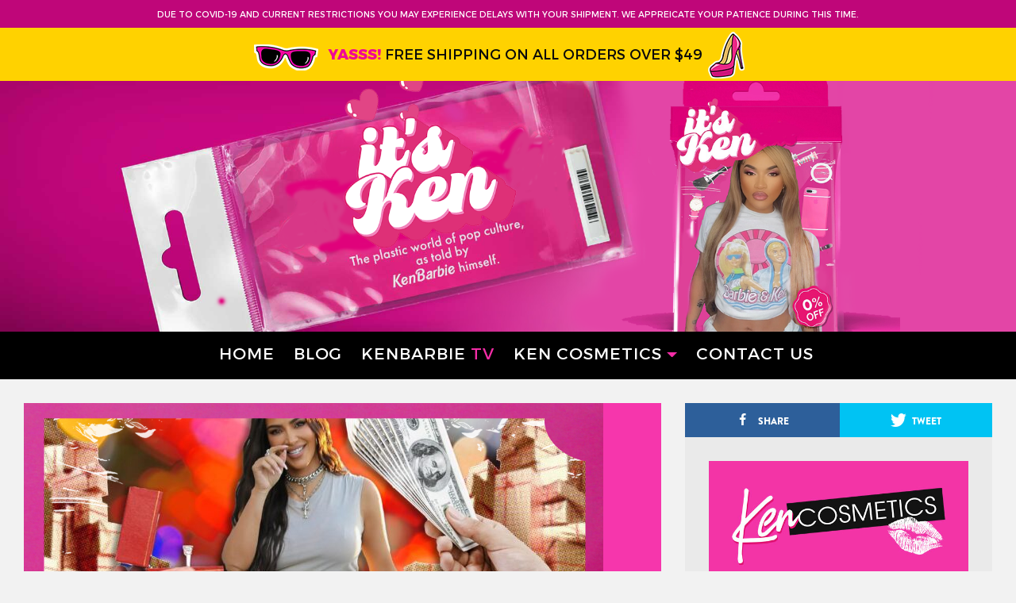

--- FILE ---
content_type: text/html; charset=UTF-8
request_url: https://itskenbarbie.com/kenbarbie/royals-athletes-billionaires-oh-my-the-boys-are-allegedly-lining-up-for-kim-kardashian-following-her-divorce-with-kanye-west/
body_size: 10940
content:


<!DOCTYPE html>

<html lang="en">

<head>

	<meta charset="UTF-8">

	<meta http-equiv="X-UA-Compatible" content="IE=edge">

	<meta name="viewport" content="width=device-width, initial-scale=1">

	<meta name="mobile-web-app-capable" content="yes">

	<meta name="apple-mobile-web-app-capable" content="yes">

	<meta name="apple-mobile-web-app-title" content="ItsKenBarbie - Official Website">

	<link rel="profile" href="http://gmpg.org/xfn/11">

	<link rel="pingback" href="https://itskenbarbie.com/xmlrpc.php">

	<style>
	
		div.stkd-card-info-wrap > header > h2 > a {
			font-size: 20px !important;
		}
		
		div.stkd-card-info-wrap > header > h2 {
			line-height: 23px !important;
		}
		
		#stkd-sf-box {
			min-height: 215px !important;
			max-height: 215px !important;
			height: 215px !important;
			background-color: #ad2877 !important;
			display: none !important;
			visibility: hidden !important;
		}
		#stkd-sf-box > div.stkd-wrapper.clearfix > div.stkd-sid-shares-wrap > span.stkd-sid-shares-num {
			color: #fff !important;
		}
		
		#submit {
			background-color: #e8388b !important;
			border: none !important;
		}
	</style>

	<title>ROYALS, ATHLETES, &#038; BILLIONAIRES&#8230;OH MY!: The Boys Are Allegedly Lining Up for Kim Kardashian Following Her Divorce with Kanye West &#8211; ItsKenBarbie</title>

<!-- Open Graph Meta Tags generated by MashShare 3.7.8 - https://mashshare.net -->
<meta property="og:type" content="article" /> 
<meta property="og:title" content="ROYALS, ATHLETES, & BILLIONAIRES…OH MY!: The Boys Are Allegedly Lining Up for Kim Kardashian Following Her Divorce with Kanye West" />
<meta property="og:description" content="Royals, A-list actors, athletes, and billionaires are reportedly lining up to date Kim Kardashian amid her ongoing divorce from Kanye West.    Kim Kardashian is reportedly one of the hottest eligible bachelorettes in the world, attracting romantic" />
<meta property="og:image" content="https://itskenbarbie.com/wp-content/uploads/2021/04/kim-kardashian-suitors.jpg" />
<meta property="og:url" content="https://itskenbarbie.com/kenbarbie/royals-athletes-billionaires-oh-my-the-boys-are-allegedly-lining-up-for-kim-kardashian-following-her-divorce-with-kanye-west/" />
<meta property="og:site_name" content="ItsKenBarbie" />
<meta property="article:published_time" content="2021-04-20T14:49:01+00:00" />
<meta property="article:modified_time" content="2021-04-20T14:49:01+00:00" />
<meta property="og:updated_time" content="2021-04-20T14:49:01+00:00" />
<!-- Open Graph Meta Tags generated by MashShare 3.7.8 - https://www.mashshare.net -->
<!-- Twitter Card generated by MashShare 3.7.8 - https://www.mashshare.net -->
<meta property="og:image:width" content="2000" />
<meta property="og:image:height" content="1334" />
<meta name="twitter:card" content="summary_large_image">
<meta name="twitter:title" content="ROYALS, ATHLETES, & BILLIONAIRES…OH MY!: The Boys Are Allegedly Lining Up for Kim Kardashian Following Her Divorce with Kanye West">
<meta name="twitter:description" content="Royals, A-list actors, athletes, and billionaires are reportedly lining up to date Kim Kardashian amid her ongoing divorce from Kanye West.    Kim Kardashian is reportedly one of the hottest eligible bachelorettes in the world, attracting romantic">
<meta name="twitter:image" content="https://itskenbarbie.com/wp-content/uploads/2021/04/kim-kardashian-suitors.jpg">
<!-- Twitter Card generated by MashShare 3.7.8 - https://www.mashshare.net -->

<link rel='dns-prefetch' href='//www.googletagmanager.com' />
<link rel='dns-prefetch' href='//fonts.googleapis.com' />
<link rel='dns-prefetch' href='//s.w.org' />
<link rel='dns-prefetch' href='//pagead2.googlesyndication.com' />
<link rel="alternate" type="application/rss+xml" title="ItsKenBarbie &raquo; Feed" href="https://itskenbarbie.com/feed/" />
<link rel="alternate" type="application/rss+xml" title="ItsKenBarbie &raquo; Comments Feed" href="https://itskenbarbie.com/comments/feed/" />
<link rel="alternate" type="application/rss+xml" title="ItsKenBarbie &raquo; ROYALS, ATHLETES, &#038; BILLIONAIRES&#8230;OH MY!: The Boys Are Allegedly Lining Up for Kim Kardashian Following Her Divorce with Kanye West Comments Feed" href="https://itskenbarbie.com/kenbarbie/royals-athletes-billionaires-oh-my-the-boys-are-allegedly-lining-up-for-kim-kardashian-following-her-divorce-with-kanye-west/feed/" />
		<script type="text/javascript">
			window._wpemojiSettings = {"baseUrl":"https:\/\/s.w.org\/images\/core\/emoji\/12.0.0-1\/72x72\/","ext":".png","svgUrl":"https:\/\/s.w.org\/images\/core\/emoji\/12.0.0-1\/svg\/","svgExt":".svg","source":{"concatemoji":"https:\/\/itskenbarbie.com\/wp-includes\/js\/wp-emoji-release.min.js?ver=5.4.16"}};
			/*! This file is auto-generated */
			!function(e,a,t){var n,r,o,i=a.createElement("canvas"),p=i.getContext&&i.getContext("2d");function s(e,t){var a=String.fromCharCode;p.clearRect(0,0,i.width,i.height),p.fillText(a.apply(this,e),0,0);e=i.toDataURL();return p.clearRect(0,0,i.width,i.height),p.fillText(a.apply(this,t),0,0),e===i.toDataURL()}function c(e){var t=a.createElement("script");t.src=e,t.defer=t.type="text/javascript",a.getElementsByTagName("head")[0].appendChild(t)}for(o=Array("flag","emoji"),t.supports={everything:!0,everythingExceptFlag:!0},r=0;r<o.length;r++)t.supports[o[r]]=function(e){if(!p||!p.fillText)return!1;switch(p.textBaseline="top",p.font="600 32px Arial",e){case"flag":return s([127987,65039,8205,9895,65039],[127987,65039,8203,9895,65039])?!1:!s([55356,56826,55356,56819],[55356,56826,8203,55356,56819])&&!s([55356,57332,56128,56423,56128,56418,56128,56421,56128,56430,56128,56423,56128,56447],[55356,57332,8203,56128,56423,8203,56128,56418,8203,56128,56421,8203,56128,56430,8203,56128,56423,8203,56128,56447]);case"emoji":return!s([55357,56424,55356,57342,8205,55358,56605,8205,55357,56424,55356,57340],[55357,56424,55356,57342,8203,55358,56605,8203,55357,56424,55356,57340])}return!1}(o[r]),t.supports.everything=t.supports.everything&&t.supports[o[r]],"flag"!==o[r]&&(t.supports.everythingExceptFlag=t.supports.everythingExceptFlag&&t.supports[o[r]]);t.supports.everythingExceptFlag=t.supports.everythingExceptFlag&&!t.supports.flag,t.DOMReady=!1,t.readyCallback=function(){t.DOMReady=!0},t.supports.everything||(n=function(){t.readyCallback()},a.addEventListener?(a.addEventListener("DOMContentLoaded",n,!1),e.addEventListener("load",n,!1)):(e.attachEvent("onload",n),a.attachEvent("onreadystatechange",function(){"complete"===a.readyState&&t.readyCallback()})),(n=t.source||{}).concatemoji?c(n.concatemoji):n.wpemoji&&n.twemoji&&(c(n.twemoji),c(n.wpemoji)))}(window,document,window._wpemojiSettings);
		</script>
		<style type="text/css">
img.wp-smiley,
img.emoji {
	display: inline !important;
	border: none !important;
	box-shadow: none !important;
	height: 1em !important;
	width: 1em !important;
	margin: 0 .07em !important;
	vertical-align: -0.1em !important;
	background: none !important;
	padding: 0 !important;
}
</style>
	<link rel='stylesheet' id='mashsb-styles-css'  href='https://itskenbarbie.com/wp-content/plugins/mashsharer/assets/css/mashsb.min.css?ver=3.7.8' type='text/css' media='all' />
<link rel='stylesheet' id='stoked-bootstrap-css'  href='https://itskenbarbie.com/wp-content/themes/stoked/css/theme.css?ver=2.2' type='text/css' media='all' />
<style id='stoked-bootstrap-inline-css' type='text/css'>
div.stkd-card-info-wrap { background-color: #f334a6 !important;}

div.stkd-card-info-wrap > header > h2 > a:hover { color: #fed200 !important;}

a.btn-primary { background-color: #000000 !important; border: none !important;}

.stkd-card-meta { background-color: #000000 !important; border: none !important;}
</style>
<link rel='stylesheet' id='stoked-custom-css'  href='https://itskenbarbie.com/wp-content/themes/stoked/css/custom.css?ver=2.2' type='text/css' media='all' />
<link rel='stylesheet' id='kirki_google_fonts-css'  href='https://fonts.googleapis.com/css?family=Montserrat%3A900%7CLora%3Aregular&#038;subset&#038;ver=3.0.15' type='text/css' media='all' />
<link rel='stylesheet' id='kirki-styles-stoked_theme-css'  href='https://itskenbarbie.com/wp-content/themes/stoked/lib/kirki/assets/css/kirki-styles.css?ver=3.0.15' type='text/css' media='all' />
<style id='kirki-styles-stoked_theme-inline-css' type='text/css'>
.h-font,.h-font a, .stkd-newsticker-item, .stkd-single-content h4, .stkd-single-content h5, .stkd-single-content h6, .widget.stkd-cards-widget .stkd-card-info-wrap h3 a,.h1,.h1 a,.h2,.h2 a,.h3,.h3 a,h1,h1 a,h2,h2 a,h3,h3 a{font-family:Montserrat, Helvetica, Arial, sans-serif;font-weight:900;font-style:normal;letter-spacing:-1px;line-height:1.2;color:#ffffff;}body, input, textarea{font-family:Lora, Georgia, serif;font-size:18px;font-weight:400;font-style:normal;line-height:1.7;color:#0a0a0a;}.btn,.comment-author,.comment-metadata,.comment-reply-title,.comments-title, #cancel-comment-reply-link,.h4,.h4 a,.h5,.h5 a,.h6,.h6 a,.logged-in-as,.page-title span,.reply,.x-font,.x-font a,cite,dt,h3.widget-title,h3.widget-title a,h4,h4 a,h5,h5 a,h6,h6 a{font-family:Stoked;font-weight:400;font-style:normal;}.navbar li a, .n-font, .widget-title, #stkd-feelnav ul{font-family:Stoked;font-size:16px;font-weight:900;font-style:normal;letter-spacing:0px;}
</style>
<script type='text/javascript' src='https://itskenbarbie.com/wp-includes/js/jquery/jquery.js?ver=1.12.4-wp'></script>
<script type='text/javascript' src='https://itskenbarbie.com/wp-includes/js/jquery/jquery-migrate.min.js?ver=1.4.1'></script>
<script type='text/javascript'>
/* <![CDATA[ */
var mashsb = {"shares":"0","round_shares":"1","animate_shares":"0","dynamic_buttons":"0","share_url":"https:\/\/itskenbarbie.com\/kenbarbie\/royals-athletes-billionaires-oh-my-the-boys-are-allegedly-lining-up-for-kim-kardashian-following-her-divorce-with-kanye-west\/","title":"ROYALS%2C+ATHLETES%2C+%26+BILLIONAIRES%E2%80%A6OH+MY%21%3A+The+Boys+Are+Allegedly+Lining+Up+for+Kim+Kardashian+Following+Her+Divorce+with+Kanye+West","image":"https:\/\/itskenbarbie.com\/wp-content\/uploads\/2021\/04\/kim-kardashian-suitors.jpg","desc":"Royals, A-list actors, athletes, and billionaires are reportedly lining up to date Kim Kardashian amid her ongoing divorce from Kanye West.\r\n\r\nKim Kardashian is reportedly one of the hottest eligible bachelorettes in the world, attracting romantic \u2026","hashtag":"","subscribe":"link","subscribe_url":"","activestatus":"1","singular":"1","twitter_popup":"1","refresh":"0","nonce":"a5e4cdb938","postid":"24246","servertime":"1768740630","ajaxurl":"https:\/\/itskenbarbie.com\/wp-admin\/admin-ajax.php"};
/* ]]> */
</script>
<script type='text/javascript' src='https://itskenbarbie.com/wp-content/plugins/mashsharer/assets/js/mashsb.min.js?ver=3.7.8'></script>

<!-- Google Analytics snippet added by Site Kit -->
<script type='text/javascript' src='https://www.googletagmanager.com/gtag/js?id=UA-86930369-1' async></script>
<script type='text/javascript'>
window.dataLayer = window.dataLayer || [];function gtag(){dataLayer.push(arguments);}
gtag('set', 'linker', {"domains":["itskenbarbie.com"]} );
gtag("js", new Date());
gtag("set", "developer_id.dZTNiMT", true);
gtag("config", "UA-86930369-1", {"anonymize_ip":true});
gtag("config", "G-SBSM3KKBYR");
</script>

<!-- End Google Analytics snippet added by Site Kit -->
<link rel='https://api.w.org/' href='https://itskenbarbie.com/wp-json/' />
<link rel="EditURI" type="application/rsd+xml" title="RSD" href="https://itskenbarbie.com/xmlrpc.php?rsd" />
<link rel="wlwmanifest" type="application/wlwmanifest+xml" href="https://itskenbarbie.com/wp-includes/wlwmanifest.xml" /> 
<link rel='prev' title='NOT ME, GIRL!: Erica Banks Shuts Down Claims That She Has Any Issues with Megan Thee Stallion &#8211; &#8220;There Is No Beef&#8221;' href='https://itskenbarbie.com/kenbarbie/not-me-girl-erica-banks-shuts-down-claims-that-she-has-any-issues-with-megan-thee-stallion-there-is-no-beef/' />
<link rel='next' title='WHAT IS THIS, HONEY?: Donald Trump Honors Waka Flocka With Lifetime Achievement Award&#8230; Yes, You Read That Correctly' href='https://itskenbarbie.com/kenbarbie/what-is-this-honey-donald-trump-honors-waka-flocka-with-lifetime-achievement-award-yes-you-read-that-correctly/' />
<meta name="generator" content="WordPress 5.4.16" />
<link rel="canonical" href="https://itskenbarbie.com/kenbarbie/royals-athletes-billionaires-oh-my-the-boys-are-allegedly-lining-up-for-kim-kardashian-following-her-divorce-with-kanye-west/" />
<link rel='shortlink' href='https://itskenbarbie.com/?p=24246' />
<link rel="alternate" type="application/json+oembed" href="https://itskenbarbie.com/wp-json/oembed/1.0/embed?url=https%3A%2F%2Fitskenbarbie.com%2Fkenbarbie%2Froyals-athletes-billionaires-oh-my-the-boys-are-allegedly-lining-up-for-kim-kardashian-following-her-divorce-with-kanye-west%2F" />
<link rel="alternate" type="text/xml+oembed" href="https://itskenbarbie.com/wp-json/oembed/1.0/embed?url=https%3A%2F%2Fitskenbarbie.com%2Fkenbarbie%2Froyals-athletes-billionaires-oh-my-the-boys-are-allegedly-lining-up-for-kim-kardashian-following-her-divorce-with-kanye-west%2F&#038;format=xml" />
<meta name="generator" content="Site Kit by Google 1.90.1" />
<!-- Google AdSense snippet added by Site Kit -->
<meta name="google-adsense-platform-account" content="ca-host-pub-2644536267352236">
<meta name="google-adsense-platform-domain" content="sitekit.withgoogle.com">
<!-- End Google AdSense snippet added by Site Kit -->
<script>window.device = 'desktop';</script>
<style type="text/css" id="custom-background-css">
body.custom-background { background-color: #f2f2f2; }
</style>
	
<!-- Google AdSense snippet added by Site Kit -->
<script  async src="https://pagead2.googlesyndication.com/pagead/js/adsbygoogle.js?client=ca-pub-5550367873139289&amp;host=ca-host-pub-2644536267352236" crossorigin="anonymous"></script>

<!-- End Google AdSense snippet added by Site Kit -->
<link rel="icon" href="https://itskenbarbie.com/wp-content/uploads/2021/05/cropped-ken-logo-1-32x32.png" sizes="32x32" />
<link rel="icon" href="https://itskenbarbie.com/wp-content/uploads/2021/05/cropped-ken-logo-1-192x192.png" sizes="192x192" />
<link rel="apple-touch-icon" href="https://itskenbarbie.com/wp-content/uploads/2021/05/cropped-ken-logo-1-180x180.png" />
<meta name="msapplication-TileImage" content="https://itskenbarbie.com/wp-content/uploads/2021/05/cropped-ken-logo-1-270x270.png" />

</head>



<body class="post-template-default single single-post postid-24246 single-format-standard custom-background wp-custom-logo group-blog stkd-full-width stkd-slider-default stkd-newsticker-active stkd-card-list stkd-single-sf-default">




<div class="stkd_topbar1" style="background:#bf0679;color:#ffffff;">



	<div class="inner">DUE TO COVID-19 AND CURRENT RESTRICTIONS YOU MAY EXPERIENCE DELAYS WITH YOUR SHIPMENT. WE APPREICATE YOUR PATIENCE DURING THIS TIME.</div>



</div>

<div class="stkd_topbar2" style="background:#ffd200;">



	<div class="inner"><span>YASSS!</span> FREE SHIPPING ON ALL ORDERS OVER $49</div>



</div>  


		<div class="header-image-desktop hidden-sm-down">

			<img src="https://itskenbarbie.com/wp-content/uploads/2024/01/KenBarbie-Main-Banner-24.png" />

		</div>

  


		<div class="header-image-mobile hidden-md-up">

			<img src="https://itskenbarbie.com/wp-content/uploads/2024/01/KenBarbie-Main-Banner-24.png" />

		</div>

  

     

<div id="stkd-ultracontainer">

	

	
	

	<div class="hfeed site" id="page">

	

		<!-- ******************* The Navbar Area ******************* -->

         

		<div class="wrapper-fluid wrapper-navbar" id="wrapper-navbar">

		

			
			

			<a class="skip-link screen-reader-text sr-only" href="#content">Skip to content</a>

	    

	        <div class="desktop-menu-outer hidden-sm-down">

    	        <div class="desktop-menu">

    	            

    			 	
                    

                    <nav class="navbar navbar-toggleable-md navbar-inverse">

                    <ul><li class="menu-item  has-no-sublist is-pinned" data-nav-item-id="menu-17980" >
						 		<a href="/">Home</a>
						   </li><li class="menu-item  has-no-sublist is-pinned" data-nav-item-id="menu-20039" >
						 		<a href="https://itskenbarbie.com/blog/">Blog</a>
						   </li><li class="menu-item  has-no-sublist" data-nav-item-id="menu-20044" >
						 		<a href="https://itskenbarbie.com/kenbarbietv/">Kenbarbie <span>TV</span></a>
						   </li><li class="menu-item  menu-item-has-children" data-nav-item-id="menu-20014" data-nav-list-trigger="menu-20014">
						 		<a href="https://shopkencosmetics.com/">Ken Cosmetics</a>
						   </li><li class="menu-item  has-no-sublist" data-nav-item-id="menu-20013" >
						 		<a href="https://itskenbarbie.com/contact/">Contact Us</a>
						   </li><li class="menu-item-more use-fixed-dropdown" data-nav-list-trigger="more">
      			   	<a class="c-global-header__label">
        		  	  More
				      <span class=" menu-item-hamburger"><svg role="img"><use xlink:href="#icon-hamburger"></use></svg></span>
      			    </a>
    			   </li>
			  </ul>
                    </nav>

                    

                     
                

                </div>   

            </div>

            

			<div class="mobile-menu hidden-md-up">

                <nav class="navbar navbar-toggleable-md navbar-inverse">

        

                    
                    

                        <button class="navbar-toggler" type="button" data-toggle="collapse" data-target="#navbarNavDropdown" aria-controls="navbarNavDropdown" aria-expanded="false" aria-label="Toggle navigation">

                            <span class="navbar-toggler-icon"></span>

                        </button>

	

        

                      

                      <div id="navbarNavDropdown" class="collapse navbar-collapse"><ul id="main-menu" class="navbar-nav"><li id="menu-item-17980" class="menu-item menu-item-type-custom menu-item-object-custom nav-item menu-item-17980"><a title="Home" href="/" class="nav-link">Home</a></li>
<li id="menu-item-20039" class="menu-item menu-item-type-post_type menu-item-object-page current_page_parent nav-item menu-item-20039"><a title="Blog" href="https://itskenbarbie.com/blog/" class="nav-link">Blog</a></li>
<li id="menu-item-20044" class="menu-item menu-item-type-post_type menu-item-object-page nav-item menu-item-20044"><a title="Kenbarbie &lt;span&gt;TV&lt;/span&gt;" href="https://itskenbarbie.com/kenbarbietv/" class="nav-link">Kenbarbie <span>TV</span></a></li>
<li id="menu-item-20014" class="menu-item menu-item-type-custom menu-item-object-custom menu-item-has-children nav-item menu-item-20014 dropdown"><a title="Ken Cosmetics" href="#" data-toggle="dropdown" class="nav-link dropdown-toggle">Ken Cosmetics <span class="caret"></span></a>
<ul class=" dropdown-menu" role="menu">
	<li id="menu-item-20305" class="menu-item menu-item-type-custom menu-item-object-custom nav-item menu-item-20305"><a title="Shop: Ken Cosmetics" href="https://shopkencosmetics.com/" class="nav-link">Shop: Ken Cosmetics</a></li>
	<li id="menu-item-20033" class="menu-item menu-item-type-custom menu-item-object-custom nav-item menu-item-20033"><a title="FACE" href="https://shopkencosmetics.com/collections/face" class="nav-link">FACE</a></li>
	<li id="menu-item-20034" class="menu-item menu-item-type-custom menu-item-object-custom nav-item menu-item-20034"><a title="EYES" href="https://shopkencosmetics.com/collections/eyes" class="nav-link">EYES</a></li>
	<li id="menu-item-20035" class="menu-item menu-item-type-custom menu-item-object-custom nav-item menu-item-20035"><a title="LIPS" href="https://shopkencosmetics.com/collections/lips-1" class="nav-link">LIPS</a></li>
	<li id="menu-item-20036" class="menu-item menu-item-type-custom menu-item-object-custom nav-item menu-item-20036"><a title="APPAREL &amp; ACCESSORIES" href="https://shopkencosmetics.com/collections/apparel" class="nav-link">APPAREL &#038; ACCESSORIES</a></li>
	<li id="menu-item-20037" class="menu-item menu-item-type-custom menu-item-object-custom nav-item menu-item-20037"><a title="FRAGRANCES" href="https://shopkencosmetics.com/collections/fragrances" class="nav-link">FRAGRANCES</a></li>
</ul>
</li>
<li id="menu-item-20013" class="menu-item menu-item-type-post_type menu-item-object-page nav-item menu-item-20013"><a title="Contact Us" href="https://itskenbarbie.com/contact/" class="nav-link">Contact Us</a></li>
</ul></div>  

                     

    

                    
        

                </nav><!-- .site-navigation -->

			</div>  



			
			

		</div><!-- .wrapper-navbar end -->


        <div class="desktop-submenu hidden-sm-down">

        <section class="c-nav-list" data-cid="site/nav_list-1591993210_6576_7235" data-cdata="{'tab_id':'more'}">

  
  <div class="c-nav-list__inner" style="">

  

  	<ul class="c-nav-list__main" data-nav-list-id="more"><li data-nav-item-id="menu-20014" data-nav-list-id="menu-20014" >

										  <a class="c-nav-list__label" href="https://shopkencosmetics.com/">

											Ken Cosmetics

											  <span class="c-nav-list__arrow-down"><svg role="img"><use xlink:href="#icon-norgie-down"></use></svg></span>

										  </a>

										  <ul class="c-nav-list__sub-items has-columns">

										  	<div class="c-nav-list__col"><li>

													<a href="https://shopkencosmetics.com/">Shop: Ken Cosmetics</a>

												  </li><li>

													<a href="https://shopkencosmetics.com/collections/face">FACE</a>

												  </li><li>

													<a href="https://shopkencosmetics.com/collections/eyes">EYES</a>

												  </li><li>

													<a href="https://shopkencosmetics.com/collections/lips-1">LIPS</a>

												  </li></div><div class="c-nav-list__col"><li>

													<a href="https://shopkencosmetics.com/collections/apparel">APPAREL & ACCESSORIES</a>

												  </li><li>

													<a href="https://shopkencosmetics.com/collections/fragrances">FRAGRANCES</a>

												  </li></div>

											  <li class="c-nav-list__all-link">

												<a href="https://shopkencosmetics.com/">All Ken Cosmetics</a>

											  </li>

										  </ul>

									   </li><button data-ui="close-nav" type="button" class="c-nav-list__close">?</button></ul>


  

  </div>

  
</section>
		</div>





<div class="wrapper" id="single-wrapper">



	<div class="container-fluid" id="content" tabindex="-1">



		<div class="row">



			<!-- Do the left sidebar check -->

			








<div class="col-lg-8 content-area" id="primary">


			<main class="site-main" id="main">



				


					


<article class="post-24246 post type-post status-publish format-standard has-post-thumbnail hentry category-kenbarbie stkd_feelbacks-lol stkd-dropcap" id="post-24246">



	<header class="entry-header stkd-single-header">

		

		
	<figure id="stkd-single-featured">

	

<a href='https://itskenbarbie.com/wp-content/uploads/2021/04/kim-kardashian-suitors.jpg' class='stkd-post-image'>
	

	<img width="730" height="400" src="https://itskenbarbie.com/wp-content/uploads/2021/04/kim-kardashian-suitors-730x400.jpg" class="attachment-stoked-730 size-stoked-730 wp-post-image" alt="" />
	

</a>
	

	</figure>












		

		<h1 class="entry-title">ROYALS, ATHLETES, &#038; BILLIONAIRES&#8230;OH MY!: The Boys Are Allegedly Lining Up for Kim Kardashian Following Her Divorce with Kanye West</h1>
		

		
			
		

				

		
		

	</header><!-- .entry-header -->

	

	<div class="entry-content clearfix stkd-single-content">





		<aside class="mashsb-container mashsb-main mashsb-stretched"><div class="mashsb-box"><div class="mashsb-count" style="float:left;"><div class="counts mashsbcount">0</div><span class="mashsb-sharetext">SHARES</span></div><div class="mashsb-buttons"><a class="mashicon-facebook mash-center mashsb-noshadow" href="https://www.facebook.com/sharer.php?u=https%3A%2F%2Fitskenbarbie.com%2Fkenbarbie%2Froyals-athletes-billionaires-oh-my-the-boys-are-allegedly-lining-up-for-kim-kardashian-following-her-divorce-with-kanye-west%2F" target="_top" rel="nofollow"><span class="icon"></span><span class="text">Share</span></a><a class="mashicon-twitter mash-center mashsb-noshadow" href="https://twitter.com/intent/tweet?text=ROYALS%2C%20ATHLETES%2C%20%26%20BILLIONAIRES%E2%80%A6OH%20MY%21%3A%20The%20Boys%20Are%20Allegedly%20Lining%20Up%20for%20Kim%20Kardashian%20Following%20Her%20Divorce%20with%20Kanye%20West&url=https://itskenbarbie.com/kenbarbie/royals-athletes-billionaires-oh-my-the-boys-are-allegedly-lining-up-for-kim-kardashian-following-her-divorce-with-kanye-west/" target="_top" rel="nofollow"><span class="icon"></span><span class="text">Tweet</span></a><div class="onoffswitch2 mashsb-noshadow" style="display:none;"></div></div>
            </div>
                <div style="clear:both;"></div></aside>
            <!-- Share buttons by mashshare.net - Version: 3.7.8--><p><img src="http://itskenbarbie.com/wp-content/uploads/2021/04/kim-kardashian-suitors.jpg" alt="" width="550" height="360" class="alignnone size-full wp-image-24247" /></p>
<p>Royals, A-list actors, athletes, and billionaires are reportedly lining up to date Kim Kardashian amid her ongoing divorce from Kanye West.</p>
<p>Kim Kardashian is reportedly one of the hottest eligible bachelorettes in the world, attracting romantic attention from a who&#8217;s who of A-list actors, professional athletes, billionaires business owners, and even members of the Royal Family, according to the folks over at Page Six.</p>
<p>Yes, Kris Jenner has definitely clocked into work. Just one day after it was reported that Kanye West is &#8220;annoyed&#8221; about the media narrative surrounding his ongoing divorce from Kim Kardashian, claiming that he&#8217;s actually the one who wanted to move forward with their split, new reports suggest that Kim is one of the most eligible bachelorettes on the market, being courted by all sorts of interesting suitors. Sources supposedly informed Page Six that the reality television star has a list of famous men reaching out to be next in line for the Kardashian ko-sign. (See what I did there?) </p>
<p>&#8220;People are reaching out through mutual friends and people that she’s worked with to set her up with everyone from royal family members to A-list actors to athletes to billionaire CEOs,&#8221; said the source. Despite the 40-year-old receiving a vast amount of messages from potential lovers, she&#8217;s apparently in no rush to start dating again, taking her time on choosing her next partner. &#8220;She’s not looking to jump into anything but is keeping an open mind,&#8221; said the source.</p>
<p>As for Kanye West, he reportedly has expressed interest in dating an &#8220;artist&#8221; next. Azealia Banks has already applied for the spot, but she quickly backtracked and told her fans that she was joking when she said she wanted to have Kanye&#8217;s babies. Here&#8217;s a suggestion, how about everyone let these people heal before attempting to place new peen and cooch in their life?</p>
<p>Who do you think Kim Kardashian will end up with?</p>

<div id="sktdrct-poll-wrap">
	<div class="stkd_fb-feelbacks">
		<h2 class="txt-c x-font">
			<strong>Enjoyed?</strong><br> Leave your Feelback!		</h2>
				<ul class="stkd_fb-feelback-items">
									<li class="stkd_fb-feelback-item"> <a class="stkd_fb-feelback stkd_fb-feelback-angry" data-stkd_fb-nonce="1b8074e984" data-stkd_fb-post-id="24246" data-stkd_fb-author-id="0" data-stkd_fb-feelback="angry">
				<div class="stkd_fb-feelback-track">
					<div class="stkd_fb-feelback-value x-font">0</div>
					<div class="stkd_fb-feelback-bar" style="height: 0%;"> </div>
				</div>
				<span class="stkd_fb-feelback-icon stkd_fb-feelback-icon-angry" ><img width="50" height="50" src="https://itskenbarbie.com/wp-content/plugins/stoked-feelbacks/icons/default/stkd_angry.svg" alt="" /><span class="stkd_fb-feelback-icon-text stkd-sid-tag x-font"></span></span>				<div class="stkd_fb-feelback-button btn btn-outline-primary btn-block"> <strong class="stkd_fb-feelback-label x-font">Angry</strong> </div>
				</a>
			</li>
									<li class="stkd_fb-feelback-item"> <a class="stkd_fb-feelback stkd_fb-feelback-haha" data-stkd_fb-nonce="1b8074e984" data-stkd_fb-post-id="24246" data-stkd_fb-author-id="0" data-stkd_fb-feelback="haha">
				<div class="stkd_fb-feelback-track">
					<div class="stkd_fb-feelback-value x-font">0</div>
					<div class="stkd_fb-feelback-bar" style="height: 0%;"> </div>
				</div>
				<span class="stkd_fb-feelback-icon stkd_fb-feelback-icon-haha" ><img width="50" height="50" src="https://itskenbarbie.com/wp-content/plugins/stoked-feelbacks/icons/default/stkd_haha.svg" alt="" /><span class="stkd_fb-feelback-icon-text stkd-sid-tag x-font"></span></span>				<div class="stkd_fb-feelback-button btn btn-outline-primary btn-block"> <strong class="stkd_fb-feelback-label x-font">Haha</strong> </div>
				</a>
			</li>
									<li class="stkd_fb-feelback-item"> <a class="stkd_fb-feelback stkd_fb-feelback-like" data-stkd_fb-nonce="1b8074e984" data-stkd_fb-post-id="24246" data-stkd_fb-author-id="0" data-stkd_fb-feelback="like">
				<div class="stkd_fb-feelback-track">
					<div class="stkd_fb-feelback-value x-font">0</div>
					<div class="stkd_fb-feelback-bar" style="height: 0%;"> </div>
				</div>
				<span class="stkd_fb-feelback-icon stkd_fb-feelback-icon-like" ><img width="50" height="50" src="https://itskenbarbie.com/wp-content/plugins/stoked-feelbacks/icons/default/stkd_like.svg" alt="" /><span class="stkd_fb-feelback-icon-text stkd-sid-tag x-font"></span></span>				<div class="stkd_fb-feelback-button btn btn-outline-primary btn-block"> <strong class="stkd_fb-feelback-label x-font">Like</strong> </div>
				</a>
			</li>
									<li class="stkd_fb-feelback-item"> <a class="stkd_fb-feelback stkd_fb-feelback-love" data-stkd_fb-nonce="1b8074e984" data-stkd_fb-post-id="24246" data-stkd_fb-author-id="0" data-stkd_fb-feelback="love">
				<div class="stkd_fb-feelback-track">
					<div class="stkd_fb-feelback-value x-font">0</div>
					<div class="stkd_fb-feelback-bar" style="height: 0%;"> </div>
				</div>
				<span class="stkd_fb-feelback-icon stkd_fb-feelback-icon-18006" ><img width="50" height="50" src="https://itskenbarbie.com/wp-content/uploads/2020/06/love-icon-1.png" alt="" /><span class="stkd_fb-feelback-icon-text stkd-sid-tag x-font"></span></span>				<div class="stkd_fb-feelback-button btn btn-outline-primary btn-block"> <strong class="stkd_fb-feelback-label x-font">Love</strong> </div>
				</a>
			</li>
									<li class="stkd_fb-feelback-item"> <a class="stkd_fb-feelback stkd_fb-feelback-sad" data-stkd_fb-nonce="1b8074e984" data-stkd_fb-post-id="24246" data-stkd_fb-author-id="0" data-stkd_fb-feelback="sad">
				<div class="stkd_fb-feelback-track">
					<div class="stkd_fb-feelback-value x-font">0</div>
					<div class="stkd_fb-feelback-bar" style="height: 0%;"> </div>
				</div>
				<span class="stkd_fb-feelback-icon stkd_fb-feelback-icon-sad" ><img width="50" height="50" src="https://itskenbarbie.com/wp-content/plugins/stoked-feelbacks/icons/default/stkd_sad.svg" alt="" /><span class="stkd_fb-feelback-icon-text stkd-sid-tag x-font"></span></span>				<div class="stkd_fb-feelback-button btn btn-outline-primary btn-block"> <strong class="stkd_fb-feelback-label x-font">Sad</strong> </div>
				</a>
			</li>
									<li class="stkd_fb-feelback-item"> <a class="stkd_fb-feelback stkd_fb-feelback-wow" data-stkd_fb-nonce="1b8074e984" data-stkd_fb-post-id="24246" data-stkd_fb-author-id="0" data-stkd_fb-feelback="wow">
				<div class="stkd_fb-feelback-track">
					<div class="stkd_fb-feelback-value x-font">0</div>
					<div class="stkd_fb-feelback-bar" style="height: 0%;"> </div>
				</div>
				<span class="stkd_fb-feelback-icon stkd_fb-feelback-icon-wow" ><img width="50" height="50" src="https://itskenbarbie.com/wp-content/plugins/stoked-feelbacks/icons/default/stkd_wow.svg" alt="" /><span class="stkd_fb-feelback-icon-text stkd-sid-tag x-font"></span></span>				<div class="stkd_fb-feelback-button btn btn-outline-primary btn-block"> <strong class="stkd_fb-feelback-label x-font">Wow</strong> </div>
				</a>
			</li>
									<li class="stkd_fb-feelback-item"> <a class="stkd_fb-feelback stkd_fb-feelback-omg" data-stkd_fb-nonce="1b8074e984" data-stkd_fb-post-id="24246" data-stkd_fb-author-id="0" data-stkd_fb-feelback="omg">
				<div class="stkd_fb-feelback-track">
					<div class="stkd_fb-feelback-value x-font">0</div>
					<div class="stkd_fb-feelback-bar" style="height: 0%;"> </div>
				</div>
				<span class="stkd_fb-feelback-icon stkd_fb-feelback-icon-18007" ><img width="50" height="50" src="https://itskenbarbie.com/wp-content/uploads/2020/06/omg-icon-1.png" alt="" /><span class="stkd_fb-feelback-icon-text stkd-sid-tag x-font"></span></span>				<div class="stkd_fb-feelback-button btn btn-outline-primary btn-block"> <strong class="stkd_fb-feelback-label x-font">Omg!</strong> </div>
				</a>
			</li>
									<li class="stkd_fb-feelback-item"> <a class="stkd_fb-feelback stkd_fb-feelback-oops" data-stkd_fb-nonce="1b8074e984" data-stkd_fb-post-id="24246" data-stkd_fb-author-id="0" data-stkd_fb-feelback="oops">
				<div class="stkd_fb-feelback-track">
					<div class="stkd_fb-feelback-value x-font">0</div>
					<div class="stkd_fb-feelback-bar" style="height: 0%;"> </div>
				</div>
				<span class="stkd_fb-feelback-icon stkd_fb-feelback-icon-18008" ><img width="50" height="50" src="https://itskenbarbie.com/wp-content/uploads/2020/06/oops-icon-1.png" alt="" /><span class="stkd_fb-feelback-icon-text stkd-sid-tag x-font"></span></span>				<div class="stkd_fb-feelback-button btn btn-outline-primary btn-block"> <strong class="stkd_fb-feelback-label x-font">Oops!</strong> </div>
				</a>
			</li>
									<li class="stkd_fb-feelback-item"> <a class="stkd_fb-feelback stkd_fb-feelback-lol" data-stkd_fb-nonce="1b8074e984" data-stkd_fb-post-id="24246" data-stkd_fb-author-id="0" data-stkd_fb-feelback="lol">
				<div class="stkd_fb-feelback-track">
					<div class="stkd_fb-feelback-value x-font">0</div>
					<div class="stkd_fb-feelback-bar" style="height: 0%;"> </div>
				</div>
				<span class="stkd_fb-feelback-icon stkd_fb-feelback-icon-18005" ><img width="50" height="50" src="https://itskenbarbie.com/wp-content/uploads/2020/06/lol-icon-1.png" alt="" /><span class="stkd_fb-feelback-icon-text stkd-sid-tag x-font"></span></span>				<div class="stkd_fb-feelback-button btn btn-outline-primary btn-block"> <strong class="stkd_fb-feelback-label x-font">Lol!</strong> </div>
				</a>
			</li>
					</ul>
	</div>
	<!-- stkd_fb-feelbacks --> 
</div>
<!-- #stkd_fb-post-wrap -->

		

		

		
			
				<div class="stkd-share-buttons x-font in-content bottom">

				<aside class="mashsb-container mashsb-main mashsb-stretched"><div class="mashsb-box"><div class="mashsb-count" style="float:left;"><div class="counts mashsbcount">0</div><span class="mashsb-sharetext">SHARES</span></div><div class="mashsb-buttons"><a class="mashicon-facebook mash-center mashsb-noshadow" href="https://www.facebook.com/sharer.php?u=https%3A%2F%2Fitskenbarbie.com%2Fkenbarbie%2Froyals-athletes-billionaires-oh-my-the-boys-are-allegedly-lining-up-for-kim-kardashian-following-her-divorce-with-kanye-west%2F" target="_top" rel="nofollow"><span class="icon"></span><span class="text">Share</span></a><a class="mashicon-twitter mash-center mashsb-noshadow" href="https://twitter.com/intent/tweet?text=ROYALS%2C%20ATHLETES%2C%20%26%20BILLIONAIRES%E2%80%A6OH%20MY%21%3A%20The%20Boys%20Are%20Allegedly%20Lining%20Up%20for%20Kim%20Kardashian%20Following%20Her%20Divorce%20with%20Kanye%20West&url=https://itskenbarbie.com/kenbarbie/royals-athletes-billionaires-oh-my-the-boys-are-allegedly-lining-up-for-kim-kardashian-following-her-divorce-with-kanye-west/" target="_top" rel="nofollow"><span class="icon"></span><span class="text">Tweet</span></a><div class="onoffswitch2 mashsb-noshadow" style="display:none;"></div></div></div>
                    <div style="clear:both;"></div></aside>
            <!-- Share buttons made by mashshare.net - Version: 3.7.8-->
				</div>

			
		



		
		



	</div><!-- .entry-content -->



	<footer class="entry-footer stkd-single-footer">



		


	</footer><!-- .entry-footer -->



</article><!-- #post-## -->


										

						
						

						
		

		<div class="row">

			<div class="col-lg-12">

				<nav class="navigation post-navigation">

					<h2 class="sr-only">Post navigation</h2>

					<div class="nav-links">



						
								<div class="nav-prev-wrap"><div class="nav-thumb nav-previous-thumb" style="background-image: url(https://itskenbarbie.com/wp-content/uploads/2021/04/IMG_6708-350x350.jpg)"></div><span class="x-font"><i class="fa fa-angle-left"></i>Previous Story</span>

								<span class="nav-previous float-xs-left h-font"><a href="https://itskenbarbie.com/kenbarbie/not-me-girl-erica-banks-shuts-down-claims-that-she-has-any-issues-with-megan-thee-stallion-there-is-no-beef/" rel="prev">NOT ME, GIRL!: Erica Banks Shuts Down Claims That She Has Any Issues with Megan Thee Stallion &#8211; &#8220;There Is No Beef&#8221;</a></span>
							</div>

						
							

								

						
								<div class="nav-next-wrap"><div class="nav-thumb nav-next-thumb" style="background-image: url(https://itskenbarbie.com/wp-content/uploads/2021/04/waka-flocka-and-donald-trump-ap-images-ftr-350x349.jpg)"></div><span class="x-font">Next Story<i class="fa fa-angle-right"></i></span>

								<span class="nav-next float-xs-right h-font"><a href="https://itskenbarbie.com/kenbarbie/what-is-this-honey-donald-trump-honors-waka-flocka-with-lifetime-achievement-award-yes-you-read-that-correctly/" rel="next">WHAT IS THIS, HONEY?: Donald Trump Honors Waka Flocka With Lifetime Achievement Award&#8230; Yes, You Read That Correctly</a></span>
							</div>

						
					

					</div><!-- .nav-links -->

				</nav><!-- .navigation -->

			</div>

		</div>

		


					


<div class="comments-area" id="comments">



	


	


	


		<div id="respond" class="comment-respond">
		<h3 id="reply-title" class="comment-reply-title">Leave a Comment <small><a rel="nofollow" id="cancel-comment-reply-link" href="/kenbarbie/royals-athletes-billionaires-oh-my-the-boys-are-allegedly-lining-up-for-kim-kardashian-following-her-divorce-with-kanye-west/#respond" style="display:none;">Cancel reply</a></small></h3><form action="https://itskenbarbie.com/wp-comments-post.php" method="post" id="commentform" class="comment-form" novalidate><p class="comment-notes"><span id="email-notes">Your email address will not be published.</span> Required fields are marked <span class="required">*</span></p><div class="form-group comment-form-comment">

    <label for="comment">Comment <span class="required">*</span></label>

    <textarea class="form-control" placeholder="Your Comment" id="comment" name="comment" aria-required="true" cols="45" rows="8"></textarea>

    </div><div class="comment-form-input comment-form-author"><label for="author">Name</label>

	<div class="input-group"><span class="input-group-addon"><i class="fa fa-user-circle" aria-hidden="true"></i></span>

	<input class="form-control" id="author" name="author" type="text" placeholder="Name*" value="" size="20" aria-required='true' /></div></div>
<div class="comment-form-input comment-form-email"><label for="email">Email</label>

	<div class="input-group"><span class="input-group-addon"><i class="fa fa-at" aria-hidden="true"></i></span>

	<input class="form-control" id="email" name="email" type="text" placeholder="Email*" value="" size="20" aria-required='true' /></div></div>
<div class="comment-form-input comment-form-url"><label for="url">Url</label>

	<div class="input-group"><span class="input-group-addon"><i class="fa fa-link" aria-hidden="true"></i></span>

	<input class="form-control" id="url" name="url" type="text" placeholder="Website" value="" size="20" aria-required='true' /></div></div>
<p class="form-submit"><input name="submit" type="submit" id="submit" class="btn btn-primary" value="Post Comment" /> <input type='hidden' name='comment_post_ID' value='24246' id='comment_post_ID' />
<input type='hidden' name='comment_parent' id='comment_parent' value='0' />
</p></form>	</div><!-- #respond -->
	


</div><!-- #comments -->


					



				


			</main><!-- #main -->



		</div><!-- #primary -->



		<!-- Do the right sidebar check -->

		


			



<div class="col-lg-4 widget-area" id="right-sidebar" role="complementary">

	

	



	
		<div class="stkd-share-buttons x-font">

		<aside class="mashsb-container mashsb-main mashsb-stretched"><div class="mashsb-box"><div class="mashsb-count" style="float:left;"><div class="counts mashsbcount">0</div><span class="mashsb-sharetext">SHARES</span></div><div class="mashsb-buttons"><a class="mashicon-facebook mash-center mashsb-noshadow" href="https://www.facebook.com/sharer.php?u=https%3A%2F%2Fitskenbarbie.com%2Fkenbarbie%2Froyals-athletes-billionaires-oh-my-the-boys-are-allegedly-lining-up-for-kim-kardashian-following-her-divorce-with-kanye-west%2F" target="_top" rel="nofollow"><span class="icon"></span><span class="text">Share</span></a><a class="mashicon-twitter mash-center mashsb-noshadow" href="https://twitter.com/intent/tweet?text=ROYALS%2C%20ATHLETES%2C%20%26%20BILLIONAIRES%E2%80%A6OH%20MY%21%3A%20The%20Boys%20Are%20Allegedly%20Lining%20Up%20for%20Kim%20Kardashian%20Following%20Her%20Divorce%20with%20Kanye%20West&url=https://itskenbarbie.com/kenbarbie/royals-athletes-billionaires-oh-my-the-boys-are-allegedly-lining-up-for-kim-kardashian-following-her-divorce-with-kanye-west/" target="_top" rel="nofollow"><span class="icon"></span><span class="text">Tweet</span></a><div class="onoffswitch2 mashsb-noshadow" style="display:none;"></div></div></div>
                    <div style="clear:both;"></div></aside>
            <!-- Share buttons made by mashshare.net - Version: 3.7.8-->
		</div>

	




<div id="stkd-sf-box" class="x-font">

	

	<div class="stkd-wrapper clearfix">

		

		
		<div class="stkd-sid-shares-wrap">

			<span class="stkd-sid-shares-num">0</span>

			<span class="stkd-sid-tag">Shares</span>

		</div>

		
		

		
		

		

			
		<span class="entry-feelback-winner">

						
									
					<a href="https://itskenbarbie.com/feelback/lol/" title="Lol!">
						<span class="stkd_fb-feelback-icon stkd_fb-feelback-icon-18005" ><img width="50" height="50" src="https://itskenbarbie.com/wp-content/uploads/2020/06/lol-icon-1.png" alt="" /><span class="stkd_fb-feelback-icon-text stkd-sid-tag x-font">Lol!</span></span>					</a>
				
										
						</span>
	


		

		<div class="stkd-sid-author-wrap">

			<span class="stkd-sid-author-avatar">

				<a href="https://itskenbarbie.com/author/admin/">

					<img alt='mm' src='https://itskenbarbie.com/wp-content/uploads/2020/07/kebarbie-profile-150x150.jpg' class='avatar avatar-64 photo' height='64' width='64' />
					<span class="stkd-sid-tag">KenBarbie</span>

				</a>

			</span>

			

		</div>

		

	</div>



	<div class="clear"></div>	



	<div class="entry-data">

	
	

		<ul class="x-font">

	

		
		

		

		
		

		

		
		

		</ul>	

	

	
	</div>

	

	<ul>

	</ul>

	

	<div class="stkd-side-meta entry-data x-font">

		<ul>

			<li class="stkd-card-date">

				<i class="fa fa-pencil fa-lg" aria-hidden="true"></i><span><a href="https://itskenbarbie.com/kenbarbie/royals-athletes-billionaires-oh-my-the-boys-are-allegedly-lining-up-for-kim-kardashian-following-her-divorce-with-kanye-west/" rel="bookmark">April 20, 2021</a></span>

			</li>

			

			
		</ul>

			

	</div><!-- .entry-footer -->



</div>




	

	
<aside id="media_image-4" class="widget widget_media_image"><img width="570" height="1374" src="https://itskenbarbie.com/wp-content/uploads/2023/01/ken-cosmetics-1-1.png" class="image wp-image-27806  attachment-full size-full" alt="" style="max-width: 100%; height: auto;" srcset="https://itskenbarbie.com/wp-content/uploads/2023/01/ken-cosmetics-1-1.png 570w, https://itskenbarbie.com/wp-content/uploads/2023/01/ken-cosmetics-1-1-124x300.png 124w, https://itskenbarbie.com/wp-content/uploads/2023/01/ken-cosmetics-1-1-425x1024.png 425w" sizes="(max-width: 570px) 100vw, 570px" /></aside><aside id="custom_html-5" class="widget_text widget widget_custom_html"><div class="textwidget custom-html-widget"><div class="social-image">
  <form name="form1" method="post" action="">
    <label>
      <img src="https://itskenbarbie.com/wp-content/uploads/2022/12/ItsKenBarbie-everywhere-1.jpg" border="0" class="image wp-image-18026  attachment-full size-full" usemap="#Map">
      <map name="Map">
        <area shape="rect" coords="112,380,235,479" href="https://www.facebook.com/itsKenBarbie" target="_blank" alt="Facebook">
        <area shape="rect" coords="352,369,440,488" href="https://www.twitter.com/itskenbarbie" target="_blank" alt="Twitter">
        <area shape="rect" coords="105,533,244,613" href="https://www.instagram.com/officialKenBarbie" target="_blank" alt="Instagram">
        <area shape="rect" coords="337,523,457,629" href="https://www.snapchat.com/add/itsKenBarbie" target="_blank" alt="Snapchat">
      </map>
    </label>
  </form>
</div></div></aside>


</div><!-- #secondary -->




		


	</div><!-- .row -->



</div><!-- Container end -->



</div><!-- Wrapper end -->












	<!-- ******************* The Footer Full-width Widget Area ******************* -->



	<div class="wrapper" id="wrapper-footer-full">



		<div class="container-fluid" id="footer-full-content" tabindex="-1">



			<div class="row">



				<div id="custom_html-3" class="widget_text widget footer-widget widget_custom_html widget-count-3 col-lg-4"><h3 class="widget-title">Contact Us</h3><div class="textwidget custom-html-widget"><div class="contact-widget">
	<strong>Send Me A Message.</strong>
	<span>AnyTime</span>
	<a href="contact-us/">Message Us</a>
</div></div></div><!-- .footer-widget --><div id="nav_menu-2" class="widget footer-widget widget_nav_menu widget-count-3 col-lg-4"><h3 class="widget-title">Information</h3><div class="menu-information-menu-container"><ul id="menu-information-menu" class="menu"><li id="menu-item-17975" class="menu-item menu-item-type-post_type menu-item-object-page menu-item-17975"><a href="https://itskenbarbie.com/faq/">FAQ&#8217;s</a></li>
<li id="menu-item-17974" class="menu-item menu-item-type-post_type menu-item-object-page menu-item-17974"><a href="https://itskenbarbie.com/shipping-returns/">Shipping &#038; Returns</a></li>
<li id="menu-item-17973" class="menu-item menu-item-type-post_type menu-item-object-page menu-item-17973"><a href="https://itskenbarbie.com/privacy-policy/">Privacy Policy</a></li>
<li id="menu-item-17972" class="menu-item menu-item-type-post_type menu-item-object-page menu-item-17972"><a href="https://itskenbarbie.com/terms-conditions/">TERMS &#038; CONDITIONS</a></li>
</ul></div></div><!-- .footer-widget --><div id="nav_menu-3" class="widget footer-widget widget_nav_menu widget-count-3 col-lg-4"><h3 class="widget-title">About us</h3><div class="menu-about-us-menu-container"><ul id="menu-about-us-menu" class="menu"><li id="menu-item-17976" class="menu-item menu-item-type-custom menu-item-object-custom menu-item-17976"><a href="http://itskenbarbie.com/the-kenbarbie-brand/">THE KENBARBIE BRAND</a></li>
<li id="menu-item-17977" class="menu-item menu-item-type-custom menu-item-object-custom menu-item-17977"><a href="https://shopkencosmetics.com">THE KENCOSMETICS BRAND</a></li>
</ul></div></div><!-- .footer-widget -->


			</div>



		</div>



	</div><!-- #wrapper-footer-full -->







	<div class="wrapper" id="wrapper-footer">

	

		<div class="container-fluid">

	

			<div class="row">

	

				<div class="col-lg-12">

	

					<footer class="site-footer" id="colophon">

	

						<div class="site-info">

							

							2020 | KENBARBIE  |  KENCOSMETICS | Website Designed &amp; Powered by <a href="https://thebrlab.com" target="_blank" style="color:#e052a9 !important;font-weight:bold !important">The BR Lab</a>
							

						</div><!-- .site-info -->

						

						<div id="stkd-footer-menu">

						<!-- The Menu -->

						
						</div>



					</footer><!-- #colophon -->

	

				</div><!--col end -->

	

			</div><!-- row end -->

	

		</div><!-- container end -->

	

	</div><!-- wrapper end -->

	

	</div><!-- #page -->

	

	<!--</div> row -->



</div><!-- #stkd-ultracontainer -->



<script type='text/javascript'>
/* <![CDATA[ */
var stkd_fb_front_config = "{\"ajax_url\":\"https:\\\/\\\/itskenbarbie.com\\\/wp-admin\\\/admin-ajax.php\"}";
/* ]]> */
</script>
<script type='text/javascript' src='https://itskenbarbie.com/wp-content/plugins/stoked-feelbacks/js/stkd_fb_front.js?ver=1.1'></script>
<script type='text/javascript' src='https://itskenbarbie.com/wp-content/plugins/wp-photoswipe/lib/photoswipe/lib/klass.min.js?ver=3.0.5'></script>
<script type='text/javascript' src='https://itskenbarbie.com/wp-content/plugins/wp-photoswipe/lib/photoswipe/code.photoswipe-3.0.5.min.js?ver=3.0.5'></script>
<script type='text/javascript' src='https://itskenbarbie.com/wp-content/themes/stoked/js/theme.min.js?ver=2.2'></script>
<script type='text/javascript' src='https://itskenbarbie.com/wp-content/themes/stoked/js/jquery.fitvids.min.js?ver=1.1'></script>
<script type='text/javascript' src='https://itskenbarbie.com/wp-content/themes/stoked/js/stoked.js?ver=2.2'></script>
<script type='text/javascript' src='https://itskenbarbie.com/wp-content/themes/stoked/js/main.js?ver=2.2'></script>
<script type='text/javascript' src='https://itskenbarbie.com/wp-content/themes/stoked/js/owl.carousel.min.js?ver=2.2.1'></script>
<script type='text/javascript' src='https://itskenbarbie.com/wp-includes/js/comment-reply.min.js?ver=5.4.16'></script>
<script type='text/javascript' src='https://itskenbarbie.com/wp-includes/js/wp-embed.min.js?ver=5.4.16'></script>
<script defer>

			jQuery(document).ready(function($) {

				

				window.device = window.device || "desktop";

				(function ($) {

					"use strict";

					

					// Add class to all images inside posts (excluding Feelbacks)

					$(".entry-content a:has(img)").not("#sktdrct-poll-wrap a").attr("class", "stkd-post-image");

					$(".entry-content figure a").attr("class", "stkd-post-image"); 		

					

					$(function () {

						var myPhotoSwipe = {};

				

						if ("tablet" === window.device || "mobile" === window.device) {

				

							myPhotoSwipe = $("#stkd-single-featured a, .gallery-icon a, a.stkd-post-image").photoSwipe({

								imageScaleMethod: "fit",

								autoStartSlideshow: false,

								captionAndToolbarAutoHideDelay: 5000,

								loop: true,

								doubleTapZoomLevel: 1.5,

								enableDrag: true,

								enableMouseWheel: false,

								enableKeyboard: false,

								zIndex: 1000

							});

				

						} else {

							myPhotoSwipe = $("#stkd-single-featured a, .gallery-icon a, a.stkd-post-image").photoSwipe({

								imageScaleMethod: "fitNoUpscale",

								enableMouseWheel: true,

								enableKeyboard: true,

								autoStartSlideshow: false,

								captionAndToolbarAutoHideDelay: 0,

								loop: true,

								doubleTapZoomLevel: 1.5,

								enableDrag: false,

								zIndex: 1000

							});

						}

					});

				}(jQuery));

			});</script>



</body>



</html>




<!-- Page supported by LiteSpeed Cache 6.1 on 2026-01-18 12:50:30 -->

--- FILE ---
content_type: text/html; charset=utf-8
request_url: https://www.google.com/recaptcha/api2/aframe
body_size: 268
content:
<!DOCTYPE HTML><html><head><meta http-equiv="content-type" content="text/html; charset=UTF-8"></head><body><script nonce="NKMRRqyJS4I1Q3TK55Lraw">/** Anti-fraud and anti-abuse applications only. See google.com/recaptcha */ try{var clients={'sodar':'https://pagead2.googlesyndication.com/pagead/sodar?'};window.addEventListener("message",function(a){try{if(a.source===window.parent){var b=JSON.parse(a.data);var c=clients[b['id']];if(c){var d=document.createElement('img');d.src=c+b['params']+'&rc='+(localStorage.getItem("rc::a")?sessionStorage.getItem("rc::b"):"");window.document.body.appendChild(d);sessionStorage.setItem("rc::e",parseInt(sessionStorage.getItem("rc::e")||0)+1);localStorage.setItem("rc::h",'1768740633499');}}}catch(b){}});window.parent.postMessage("_grecaptcha_ready", "*");}catch(b){}</script></body></html>

--- FILE ---
content_type: image/svg+xml
request_url: https://itskenbarbie.com/wp-content/plugins/stoked-feelbacks/icons/default/stkd_wow.svg
body_size: 768
content:
<svg id="Layer_1" data-name="Layer 1" xmlns="http://www.w3.org/2000/svg" viewBox="0 0 64 64.01"><defs><style>.cls-1{fill:#ffc83d;}.cls-2{fill:#f03a17;}.cls-3{fill:#fff;}</style></defs><title>stkd_wow</title><path class="cls-1" d="M32,0a31.55,31.55,0,0,1,8.51,1.14A32.06,32.06,0,0,1,62.86,23.5a32.35,32.35,0,0,1,0,17A32.06,32.06,0,0,1,40.51,62.87a32.34,32.34,0,0,1-17,0A32.06,32.06,0,0,1,1.14,40.53a32.35,32.35,0,0,1,0-17,31.88,31.88,0,0,1,3.23-7.64A32.06,32.06,0,0,1,23.49,1.15,31.55,31.55,0,0,1,32,0Z"/><path d="M32,0a31.41,31.41,0,0,1,8.5,1.14,32.24,32.24,0,0,1,7.64,3.23,31.71,31.71,0,0,1,6.47,5,32.51,32.51,0,0,1,5,6.47,31.91,31.91,0,0,1,3.23,7.64,32.31,32.31,0,0,1,0,17A32.05,32.05,0,0,1,40.52,62.86a32.31,32.31,0,0,1-17,0,31.92,31.92,0,0,1-7.64-3.23,32.51,32.51,0,0,1-6.47-5,31.71,31.71,0,0,1-5-6.47,32.22,32.22,0,0,1-3.23-7.64,32.31,32.31,0,0,1,0-17,31.9,31.9,0,0,1,3.23-7.64A32.08,32.08,0,0,1,23.5,1.14,31.57,31.57,0,0,1,32,0Zm0,60a27.48,27.48,0,0,0,7.45-1A28.09,28.09,0,0,0,59,39.46a28.17,28.17,0,0,0,0-14.89A28.09,28.09,0,0,0,39.46,5,28.17,28.17,0,0,0,24.57,5a28.35,28.35,0,0,0-6.7,2.83,28,28,0,0,0-10,10A28.35,28.35,0,0,0,5,24.57,28.17,28.17,0,0,0,5,39.46,28.09,28.09,0,0,0,24.57,59,27.47,27.47,0,0,0,32,60ZM24,27a2.86,2.86,0,0,1-.24,1.16,3.37,3.37,0,0,1-.63,1,2.74,2.74,0,0,1-.95.65A3,3,0,0,1,21,30a2.93,2.93,0,0,1-1.18-.24,3,3,0,0,1-1.59-1.59A2.92,2.92,0,0,1,18,27V23a3,3,0,0,1,.24-1.17,2.74,2.74,0,0,1,.65-0.95,3.37,3.37,0,0,1,1-.63,2.94,2.94,0,0,1,2.31,0,3,3,0,0,1,1.59,1.59A2.87,2.87,0,0,1,24,23v4Zm16.06,9,0.78,1.48a11,11,0,0,1,.61,1.41,10.8,10.8,0,0,1,.4,1.48A8.47,8.47,0,0,1,42,42a9.63,9.63,0,0,1-.79,3.88,10.07,10.07,0,0,1-5.32,5.32,9.9,9.9,0,0,1-7.77,0,10.35,10.35,0,0,1-3.19-2.14,10.06,10.06,0,0,1-2.16-3.17A9.63,9.63,0,0,1,22,42a8.6,8.6,0,0,1,.54-3.15A18.76,18.76,0,0,1,24,36H40.06ZM32,50a8,8,0,0,0,2.51-.4,7.7,7.7,0,0,0,2.25-1.18,5.51,5.51,0,0,0-2.09-1.78A6,6,0,0,0,32,46a5.79,5.79,0,0,0-2.67.64,6.24,6.24,0,0,0-2.12,1.75,7.69,7.69,0,0,0,2.25,1.18A8,8,0,0,0,32,50ZM43,20a2.86,2.86,0,0,1,1.16.24,3.23,3.23,0,0,1,1,.64,2.94,2.94,0,0,1,.65.95A2.87,2.87,0,0,1,46,23v4a2.86,2.86,0,0,1-.24,1.16,3.12,3.12,0,0,1-1.61,1.61A2.86,2.86,0,0,1,43,30a2.93,2.93,0,0,1-1.18-.24,3,3,0,0,1-1.59-1.59A2.93,2.93,0,0,1,40,27V23a3,3,0,0,1,.24-1.17,2.74,2.74,0,0,1,.65-0.95,3.37,3.37,0,0,1,1-.63A2.86,2.86,0,0,1,43,20Z"/><path d="M32,50a8,8,0,0,0,2.51-.4,7.7,7.7,0,0,0,2.25-1.18,5.51,5.51,0,0,0-2.09-1.78A6,6,0,0,0,32,46a5.79,5.79,0,0,0-2.67.64,6.24,6.24,0,0,0-2.12,1.75,7.69,7.69,0,0,0,2.25,1.18A8,8,0,0,0,32,50Z"/><path class="cls-2" d="M32,52a9.9,9.9,0,0,0,2.81-.4,9,9,0,0,0,2.53-1.18A6,6,0,0,0,35,48.63,7.41,7.41,0,0,0,32,48a7.13,7.13,0,0,0-3,.64,6.88,6.88,0,0,0-2.37,1.75,9,9,0,0,0,2.53,1.18A10,10,0,0,0,32,52Z"/><path class="cls-3" d="M24,36a9.92,9.92,0,0,1,.94-1.08,10.19,10.19,0,0,1,3.17-2.14,9.9,9.9,0,0,1,7.77,0,10.35,10.35,0,0,1,3.19,2.14A9.85,9.85,0,0,1,40,36"/></svg>